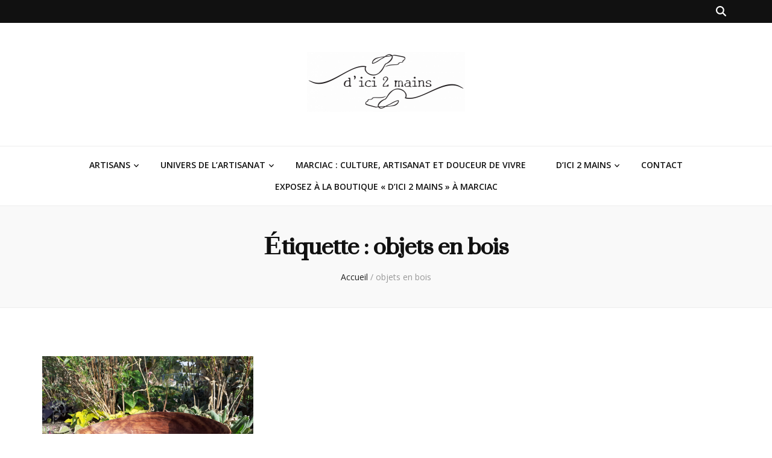

--- FILE ---
content_type: text/css
request_url: https://dici2mains.fr/wp-content/cache/autoptimize/css/autoptimize_single_8951ad5d3a82ef8af959deccbf664218.css?ver=1.1.1
body_size: 4191
content:
.container{max-width:1170px;padding:0 15px}.single-post .main-content{margin-top:2rem}.main-content{margin-top:80px}#primary{width:calc(100% - 330px)}#secondary{width:330px}.header-m{padding:3rem 0}.header-layout-two .header-b{padding-top:8px;text-align:left}.header-layout-two .header-b #primary-toggle-button{margin:6px 0 0}.header-layout-two .header-b .main-navigation{float:left}.header-layout-two .header-b .right{float:right;margin:4px 0 0}.header-layout-two .header-b .tools{float:right;padding-left:15px;margin-left:20px;border-left:1px solid #eee;font-size:18px;line-height:1.222em;color:#111}.header-layout-two .header-b .tools .form-section,.header-layout-two .header-b .tools .cart{display:inline-block;vertical-align:middle;margin:0 6px;color:#111}.header-layout-two .header-b .tools .cart{position:relative}.header-layout-two .header-b .tools .cart .count{position:absolute;top:-7px;right:-12px;font-size:11px;color:#111;width:18px;height:19px;border-radius:50%;text-align:center;line-height:1.636em;background:#f69581}.header-layout-two .header-b .tools .form-section{position:relative}.header-layout-two .header-b .tools .form-section #btn-search{cursor:pointer;color:inherit}.header-layout-two .header-b .tools .form-section .form-holder{position:absolute;top:30px;right:-20px;width:230px;background:#f9f9f9;padding:6px 10px;border:1px solid #eee;display:none}.header-layout-two .header-b .tools .form-section .form-holder:after{width:10px;height:10px;background:#f9f9f9;border:1px solid #eee;position:absolute;top:-5px;right:20px;content:'';-webkit-transform:rotate(45deg);-moz-transform:rotate(45deg);transform:rotate(45deg)}.header-layout-two .header-b .tools .form-section .form-holder:before{width:10px;height:7px;background:#f9f9f9;top:-1px;right:20px;content:'';position:absolute;z-index:1}.header-layout-two .header-b .tools .form-section .form-holder .search-form{display:flex;flex-wrap:wrap;align-items:center}.header-layout-two .header-b .tools .form-section .form-holder .search-form label{width:100%;flex:1}.header-layout-two .header-b .tools .form-section .form-holder .search-form input[type=search]{font-size:14px;color:#111;background:0 0;padding:0;margin:0;border:0;border-radius:0;width:100%}.header-layout-two .header-b .tools .form-section .form-holder .search-form input[type=submit]{width:20px;height:20px;padding:0;border:none;color:initial;font-size:0;background-image:url('data:image/svg+xml; utf-8, <svg xmlns="http://www.w3.org/2000/svg" viewBox="0 0 512 512"><path fill="currentColor" d="M505 442.7L405.3 343c-4.5-4.5-10.6-7-17-7H372c27.6-35.3 44-79.7 44-128C416 93.1 322.9 0 208 0S0 93.1 0 208s93.1 208 208 208c48.3 0 92.7-16.4 128-44v16.3c0 6.4 2.5 12.5 7 17l99.7 99.7c9.4 9.4 24.6 9.4 33.9 0l28.3-28.3c9.4-9.4 9.4-24.6.1-34zM208 336c-70.7 0-128-57.2-128-128 0-70.7 57.2-128 128-128 70.7 0 128 57.2 128 128 0 70.7-57.2 128-128 128z"></path></svg>');background-color:transparent;background-repeat:no-repeat;background-size:15px;background-position:center;text-indent:30px;opacity:0}.header-layout-two .header-b .tools .form-section .form-holder .search-form input[type=submit]:focus{opacity:.7;filter:alpha(opacity=70)}.header-layout-two .header-b .social-networks{float:right;margin:2px 0 0;padding:0;list-style:none;font-size:18px;line-height:1.166em}.header-layout-two .header-b .social-networks li{float:left;margin-left:22px}.header-layout-two .header-b .social-networks li:first-child{margin-left:0}.header-layout-two .header-b .social-networks li a{color:#111;-webkit-transition:linear .2s;-moz-transition:linear .2s;transition:linear .2s}.header-layout-two .header-b .social-networks li a:hover,.header-layout-two .header-b .social-networks li a:focus{text-decoration:none;color:#ef5285}.banner .banner-text .cat-links a{color:#111}.banner.banner-layout-two .banner-text{width:100%;bottom:0;padding:0 40px}.banner.banner-layout-two .banner-text .title{font-size:40px;line-height:1.25em}.banner .banner-text .title{font-weight:400;line-height:1.25em;margin-top:20px}.banner .banner-text .title a{display:inline-block}.banner .banner-text .cat-links a:hover,.banner .banner-text .cat-links a:focus{color:#fff}.blog.blog-layout-two .site-main{display:grid;grid-template-columns:repeat(2,1fr);grid-column-gap:40px;grid-row-gap:60px}.blog.blog-layout-two .site-main .navigation{grid-column:1/span 2}.blog.blog-layout-two #primary .post.sticky{grid-column:1/span 2;margin:0}.blog.blog-layout-two #primary .post{display:block;margin:0;text-align:center}.blog.blog-layout-two #primary .post .img-holder{margin-right:0;width:100%;margin-bottom:30px}.blog.blog-layout-two #primary .post .text-holder{position:relative}.blog.blog-layout-two #primary .post.sticky.sticky-layout-two .text-holder{position:absolute}.blog.blog-layout-two #primary .post.sticky.sticky-layout-two .img-holder{margin:0 !important}.main-navigation ul{padding:10px 0}.main-navigation ul li a{font-size:14px;text-transform:uppercase;font-weight:600}.main-navigation ul li.menu-item-has-children:after{top:8px}.header-layout-two .header-b .social-networks,.header-layout-two .header-b .tools{font-size:16px}.header-layout-two .header-b .tools .cart .count{background:#ef5285;color:#fff;font-weight:600}.header-layout-two .header-b .right{margin-top:14px}.featured-area{background:#e5eaeb}.category-section .col .img-holder:after{display:none}.category-section .col .img-holder:hover img,.category-section .col .img-holder:focus img,.category-section .col .img-holder:hover .fallback-svg,.category-section .col .img-holder:focus .fallback-svg{transform:none}.category-section{margin-bottom:114px}.category-section .col .img-holder{transition:all .3s ease-in-out;overflow:unset}.category-section .col .img-holder .text-holder{top:100%}.category-section .col .img-holder .text-holder{width:86.48%;padding:2px;border-color:#121212}.category-section .col .img-holder .text-holder span{padding:22px;font-size:14px;font-weight:700;line-height:1;text-align:center;background:#121212;transition:all .3s}.content-newsletter{margin-bottom:80px}.content-newsletter .blossomthemes-email-newsletter-wrapper{padding:50px 40px 60px;display:flex;align-items:center}.content-newsletter .blossomthemes-email-newsletter-wrapper .text-holder h3{font-size:30px;line-height:1.667em;font-weight:400;margin-bottom:0}.home .content-newsletter .blossomthemes-email-newsletter-wrapper .text-holder{width:34%;margin:0 89px 0 0}.content-newsletter .blossomthemes-email-newsletter-wrapper form input[type=text]{width:200px;padding:16px;font-size:14px}.content-newsletter .blossomthemes-email-newsletter-wrapper form input[type=submit]{padding:15px 25px;margin-top:0;font-weight:700;font-size:14px;width:unset;letter-spacing:.1em}.content-newsletter .blossomthemes-email-newsletter-wrapper form input[type=text]{margin-right:15px}.content-newsletter .blossomthemes-email-newsletter-wrapper label{font-size:14px}.banner .banner-text .cat-links a,#primary .post .text-holder .entry-header .cat-links a,.related-post .post .text-holder .cat-links a{text-transform:uppercase;font-size:11px;font-weight:700;letter-spacing:1px;color:#fff;padding:5px 10px;border:1px solid currentColor;margin-bottom:2px;display:inline-block;line-height:1}#primary .post .text-holder .entry-header .cat-links a{color:#ef5285;border:1px solid currentColor;transition:all .3s}#primary .post .text-holder .entry-header .cat-links a:hover{text-decoration:none;background:#ef5285;color:#fff}.related-post .post .text-holder .cat-links a{font-size:8px;padding:3px 5px}#primary .post:not(.sticky) .text-holder .entry-header .entry-title,.archive .blossom-portfolio .entry-header .entry-title,.search #primary .search-post .text-holder .entry-header .entry-title{font-size:30px;margin-bottom:10px}#primary .post .text-holder .entry-header .entry-title,.search #primary .search-post .text-holder .entry-header .entry-title a{font-weight:400}#primary .sticky .text-holder .entry-header .entry-title{font-size:40px}.single #primary .post .text-holder .entry-header,.archive .blossom-portfolio .entry-header,.archive #primary .post,.search #primary .post,.search #primary .page{text-align:center}.archive #primary .post .text-holder .entry-header .cat-links,.search #primary .search-post .text-holder .entry-header .cat-links{float:none}.single #primary .post .text-holder .entry-header .entry-title{font-size:44px}#primary .post:not(.sticky) .img-holder{max-width:370px;margin-right:40px;align-self:center}#primary .post .text-holder .entry-footer .btn-readmore{float:none;background:0 0;color:#ef5285;padding:0;font-size:14px;font-weight:600}#primary .post .text-holder .entry-footer .btn-readmore:hover{color:#999}#primary .post .text-holder .entry-footer .btn-readmore svg path{fill:currentColor}#primary .post .text-holder .entry-footer .btn-readmore:hover,#primary .post .text-holder .entry-footer .btn-readmore:focus{background:0 0;text-decoration:none}#primary .post .text-holder .entry-footer .btn-readmore:after{display:none}#primary .post .text-holder .entry-header,.archive .blossom-portfolio .entry-header{margin:0}.blog-layout-two #primary .post .text-holder .entry-header .entry-meta{display:flex;flex-direction:row-reverse;justify-content:center;flex-wrap:wrap}#primary .post .text-holder .entry-header .entry-meta .author a,#primary .post .text-holder .entry-header .entry-meta .posted-on a{color:#121212;font-weight:600}#primary .post .text-holder .entry-header .entry-meta .posted-on{margin-right:15px}.home #primary .post .text-holder .entry-header .entry-meta .comments,.blog #primary .post .text-holder .entry-header .entry-meta .comments,.search #primary .post .text-holder .entry-header .entry-meta .comments,.archive #primary .post .text-holder .entry-header .entry-meta .comments{display:none}#primary .post .text-holder .entry-header .entry-meta .comments{order:-1}#primary .post .text-holder .entry-header .entry-meta .text-on{font-style:italic}.owl-carousel .owl-nav .owl-prev,.owl-carousel .owl-nav .owl-next{border-radius:50%;transition:all .2s}.owl-carousel .owl-nav .owl-prev:hover,.owl-carousel .owl-nav .owl-next:hover,.owl-carousel .owl-dot:hover{background:#ef5285}.navigation.pagination .page-numbers.current:after,.navigation.pagination .page-numbers:after{display:none}.navigation.pagination .page-numbers.current,.navigation.pagination .page-numbers{font-size:16px;font-weight:600;border:2px solid currentColor}#primary .related-post .post .img-holder{width:100%}.related-post .post .text-holder .entry-title{font-weight:400}.error-holder .page-content h2{line-height:1;margin:30px 0 120px}#blossom-top{border-radius:50%}#blossom-top:after{display:none}.content-instagram{padding:60px 0 118px;margin:0;background:#e5eaeb}.content-instagram .insta-title{position:absolute;top:-12px;left:50%;z-index:1;-webkit-transform:translate(-50%,-50%);-moz-transform:translate(-50%,-50%);transform:translate(-50%,-50%);font-size:40px;line-height:1.25em;text-transform:uppercase}.content-instagram ul{grid-gap:0}.content-instagram ul li img,.content-instagram ul li .fallback-svg{height:auto}.content-instagram .profile-link{background:0 0;padding:0;top:100%;font-weight:600;line-height:1.14em;bottom:-7.7%;top:unset;position:static;box-shadow:none;display:table;margin:30px auto 0}.content-instagram .profile-link .insta-icon{display:none}.content-instagram ul li .instagram-meta span{border-radius:10px}.content-instagram ul li .instagram-meta span svg{margin-right:4px}.content-instagram ul li .instagram-meta span:before{display:none}.widget_bttk_popular_post .style-two li .entry-header .cat-links a,.widget_bttk_pro_recent_post .style-two li .entry-header .cat-links a,.widget_bttk_popular_post .style-three li .entry-header .cat-links a,.widget_bttk_pro_recent_post .style-three li .entry-header .cat-links a,.widget_bttk_posts_category_slider_widget .carousel-title .cat-links a{display:inline-block;line-height:1}.widget .widget-title{font-size:12px;font-weight:700;letter-spacing:.2em;text-align:center;padding:22px 0;background:#121212;color:#fff}.widget .widget-title:after{display:none}.widget_bttk_popular_post ul li .entry-header .entry-title,.widget_bttk_pro_recent_post ul li .entry-header .entry-title,.widget ul li,.widget_bttk_posts_category_slider_widget .carousel-title .title{font-size:16px;line-height:1.5em;font-weight:600}.widget_bttk_custom_categories ul li a:hover .post-count{font-weight:700}.widget_bttk_author_bio .text-holder{padding:20px 0 0;border:none}.widget_bttk_author_bio .title-holder{font-size:24px;font-weight:700;margin-bottom:11px}.widget_bttk_author_bio .author-socicons{display:grid;grid-template-columns:repeat(6,1fr);grid-gap:8px;border-top:none}.widget_bttk_author_bio .author-socicons li{margin:0;border:2px solid rgba(239,82,133,.3);height:40px;width:40px;padding-top:7px;cursor:pointer;transition:all .2s}.widget_bttk_author_bio .author-socicons li:hover{background:#ef5285}.widget_bttk_author_bio .author-socicons li:last-child{border-bottom:2px solid rgba(239,82,133,.3)}.widget_bttk_author_bio .author-socicons li:hover a{color:#fff}.widget_bttk_author_bio .text-signature{margin-bottom:20px}#secondary .widget_blossomtheme_companion_cta_widget .btn-cta,#secondary .widget_blossomtheme_featured_page_widget .text-holder .btn-readmore{font-size:14px}#secondary .widget_blossomtheme_companion_cta_widget .btn-cta:after,#secondary .widget_blossomtheme_featured_page_widget .text-holder .btn-readmore:after,#blossom-top:after{border:none}.widget.widget_blossomthemes_email_newsletter_widget .blossomthemes-email-newsletter-wrapper .subscribe-inner-wrap .text{font-size:14px}#blossom-top{border-radius:100%}.widget_blossomthemes_email_newsletter_widget .blossomthemes-email-newsletter-wrapper{padding:20px 40px}.widget_bttk_popular_post .style-two li .entry-header .cat-links a,.widget_bttk_pro_recent_post .style-two li .entry-header .cat-links a,.widget_bttk_popular_post .style-three li .entry-header .cat-links a,.widget_bttk_pro_recent_post .style-three li .entry-header .cat-links a,.widget_bttk_posts_category_slider_widget .carousel-title .cat-links a{text-transform:uppercase;font-size:11px;font-weight:700;letter-spacing:1px;color:#ef5285;padding:5px 10px;border:1px solid currentColor;margin-bottom:2px;display:inline-block;line-height:1;transition:all .3s}.widget_bttk_popular_post .style-two li .entry-header .cat-links a:hover,.widget_bttk_pro_recent_post .style-two li .entry-header .cat-links a:hover,.widget_bttk_popular_post .style-three li .entry-header .cat-links a:hover,.widget_bttk_pro_recent_post .style-three li .entry-header .cat-links a:hover,.widget_bttk_posts_category_slider_widget .carousel-title .cat-links a:hover{text-decoration:none;background:#ef5285;color:#fff}.footer-t .widget .widget-title{background:0 0}@media only screen and (max-width:1199px){.home .content-newsletter .blossomthemes-email-newsletter-wrapper .text-holder{width:100%;text-align:center;margin:0 0 30px}.content-newsletter .blossomthemes-email-newsletter-wrapper form input[type=text]{width:auto}}@media only screen and (max-width:1024px){.header-layout-two .header-b .right{margin-top:8px}.owl-carousel .owl-nav .owl-prev,.owl-carousel .owl-nav .owl-next,.owl-carousel .owl-dot{width:45px;height:45px}.banner .owl-nav .owl-prev:after,.banner .owl-nav .owl-next:after{height:28px}.header-layout-two .header-b .container{position:relative}.main-navigation .close{margin-left:15px;top:-45px;right:auto}.header-layout-two .header-b{padding-bottom:15px}.main-navigation .primary-menu-list{margin-top:15px}}@media only screen and (max-width:991px){.container{max-width:670px}#primary,#secondary{width:100%}.banner.banner-layout-two .banner-text .title{font-size:30px}.content-newsletter .blossomthemes-email-newsletter-wrapper{padding-left:20px;padding-right:20px}.widget_bttk_author_bio .author-socicons{display:block}}@media only screen and (max-width:767px){.main-content{margin-top:50px}.category-section .col{width:100%;margin-bottom:50px}.content-newsletter .blossomthemes-email-newsletter-wrapper form input[type=text],.content-newsletter .blossomthemes-email-newsletter-wrapper form input[type=submit]{width:100%}.content-newsletter .blossomthemes-email-newsletter-wrapper label{bottom:-28%}.content-newsletter{margin-bottom:50px}.related-post .post .text-holder .cat-links a{font-size:11px}.related-post .post .text-holder .entry-title{font-size:24px}.author-section{text-align:center}.author-section .img-holder{width:100%;margin-right:0}#blossom-top{width:50px;height:50px}.category-section{margin-bottom:70px}.error-holder .page-content h2{line-height:1;margin:30px 0}.content-newsletter .blossomthemes-email-newsletter-wrapper form input[type=text]{margin-right:0}}@media only screen and (max-width:640px){.main-content,.content-newsletter{margin-bottom:30px}.blog.blog-layout-two .site-main{display:block}#primary .post .text-holder{margin-bottom:40px}.related-post .post .text-holder{bottom:-40px}.comments-area .comment-form{display:block}.single #primary .post .text-holder .entry-header .entry-title,#primary .sticky .text-holder .entry-header .entry-title{font-size:30px;line-height:1.25em}#primary .post .text-holder .entry-header .entry-meta span>span{margin-right:3px}.content-instagram .insta-title{top:-6px;font-size:22px}}@media only screen and (min-width:1199px){.content-newsletter .blossomthemes-email-newsletter-wrapper form input[type=submit]{margin-top:10px}}

--- FILE ---
content_type: text/javascript
request_url: https://dici2mains.fr/wp-content/cache/autoptimize/js/autoptimize_single_1de63b74a501d1480fc7652b2bc3e65f.js?ver=1.1.1
body_size: 161
content:
jQuery(document).ready(function($){var rtl,mrtl,slider_auto;if(blossom_diva_data.rtl=='1'){rtl=true;mrtl=false;}else{rtl=false;mrtl=true;}
if(blossom_diva_data.auto=='1'){slider_auto=true;}else{slider_auto=false;}
$('.slider-layout-two').owlCarousel({loop:true,margin:40,nav:true,dots:false,autoplay:slider_auto,stagePadding:150,rtl:rtl,animateOut:blossom_diva_data.animation,responsive:{1200:{items:3},1025:{items:2},768:{items:2,stagePadding:50},0:{items:1,margin:10,stagePadding:10}}});});